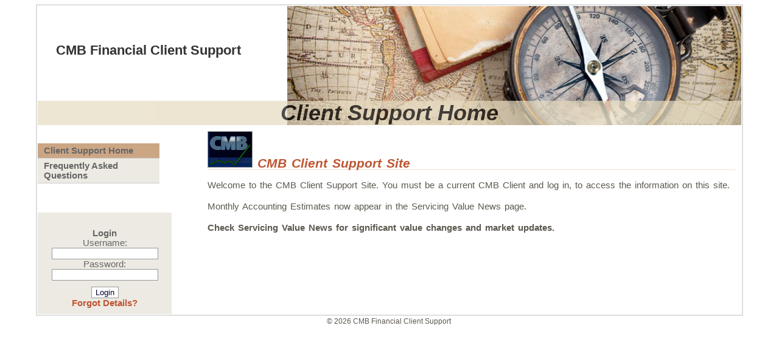

--- FILE ---
content_type: text/html; charset=UTF-8
request_url: http://clients.cmbfc.com/
body_size: 1552
content:
<!DOCTYPE html PUBLIC "-//W3C//DTD XHTML 1.0 Transitional//EN" "http://www.w3.org/TR/xhtml1/DTD/xhtml1-transitional.dtd"><html xmlns="http://www.w3.org/1999/xhtml" xml:lang="en" lang="en"><head><title>CMB Financial Client Support - Client Support Home</title><meta http-equiv="Content-Type" content="text/html; charset=utf-8" /><meta name="Description" content="" /><meta name="Keywords" content="" /><meta name="copyright" content="Copyright 2026 CMB Financial Client Support. All rights reserved. (http://clients.cmbfc.com)" /><meta name="author" content="" /><meta name="RESOURCE-TYPE" content="DOCUMENT" /><meta name="DISTRIBUTION" content="GLOBAL" /><meta name="robots" content="index,nofollow" /><meta name="REVISIT-AFTER" content="1 DAYS" /><link rel="shortcut icon" href="http://clients.cmbfc.com/templates/vincent03/favicon.ico" type="image/x-icon" /><link href="http://clients.cmbfc.com/templates/vincent03/style.css" rel="stylesheet" type="text/css" media="screen" /><link href="http://clients.cmbfc.com/templates/vincent03/print.css" rel="stylesheet" type="text/css" media="print" /><script type="text/javascript"><!--function printWindow(){   bV = parseInt(navigator.appVersion)   if (bV >= 4) window.print()}//--></script></head><body><!-- mainContainer holds the thin line and everything in it--><div id="mainContainer">  	<!-- everything within the white bordered area -->	<div id="container"> 		<!-- masthead holds the header and page title in semi transparent bar -->		<div id="masthead"><div class="site_name"><h1>CMB Financial Client Support</h1></div>			<div class="stripe"><h1>Client Support Home</h1></div>		</div>		<!--sidebar holds menu, search and login -->		<div id="sidebar"> 		<div class="menu"> 
<ul>
<li><span class="menu_current"><a href="http://clients.cmbfc.com" target="_top"  class="menu_current"> Client Support Home </a></span>
</li>
<li><span class="menu_default"><a href="http://clients.cmbfc.com/pages/frequently-asked-questions.php" target="_top"  class="menu_default"> Frequently Asked Questions </a></span>
</li>
</ul></div><br /><br /><br />		<div id="tools">			 <br/>								<form action="http://clients.cmbfc.com/account/login.php" method="post" id="login">								<b>Login</b><br />								Username:	<br />								<input type="text" name="username" />	<br />								Password:	<br />								<input type="password" name="password" /> <br />									<input type="submit" name="submit" value="Login" style="margin-top: 10px;" /><br />												<a href="http://clients.cmbfc.com/account/forgot.php">Forgot Details?</a>																	</form>								</div>		</div>		<!-- now throw all your content here: -->		<div id="mainContent"> 			<a class="section_anchor" id="wb_2" name="wb_2"></a><h1><input type="image" src="http://clients.cmbfc.com/media/cmblogoNSM.gif" width="72" height="58" />&nbsp;<strong>CMB Client Support Site</strong></h1>
<p>Welcome to the CMB Client Support Site. You must be a current CMB Client and log in, to access the information on this site.</p>
<p>Monthly Accounting Estimates now appear in the Servicing Value News page.</p>
<p><strong>Check Servicing Value News for significant value changes and market updates.</strong></p>	  </div>	  <div id="clear"></div>	<!-- end container -->	</div><!-- end mainContainer -->	</div><div id="footer">  <div align="center">&copy;&nbsp;2026 CMB Financial Client Support&nbsp;</div></div>		</body></html>